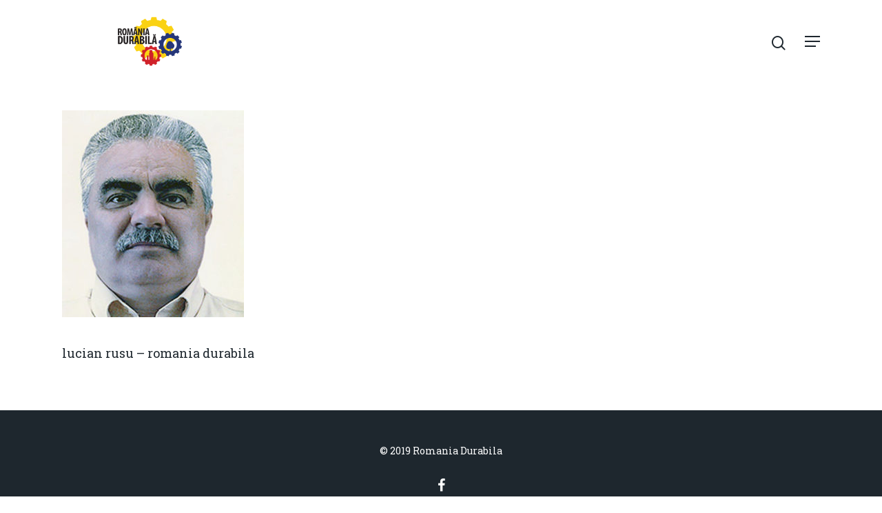

--- FILE ---
content_type: text/html; charset=UTF-8
request_url: https://www.romaniadurabila.ro/vorbitori/lucian-rusu-romania-durabila/
body_size: 9935
content:
<!DOCTYPE html>

<html lang="en-US"
	prefix="og: https://ogp.me/ns#"  class="no-js">
<head>
	
	<meta charset="UTF-8">
	
	<meta name="viewport" content="width=device-width, initial-scale=1, maximum-scale=1, user-scalable=0" /><script>!function(e,c){e[c]=e[c]+(e[c]&&" ")+"quform-js"}(document.documentElement,"className");</script><title>lucian rusu - romania durabila | Romania Durabila</title>
<meta name='robots' content='max-image-preview:large' />

<!-- All in One SEO Pack 3.2.10 by Michael Torbert of Semper Fi Web Design[337,405] -->

<meta name="keywords"  content="vorbitori,romania durabila" />

<script type="application/ld+json" class="aioseop-schema">{}</script>
<link rel="canonical" href="https://www.romaniadurabila.ro/vorbitori/lucian-rusu-romania-durabila/" />
<!-- All in One SEO Pack -->
<link rel='dns-prefetch' href='//fonts.googleapis.com' />
<link rel="alternate" type="application/rss+xml" title="Romania Durabila &raquo; Feed" href="https://www.romaniadurabila.ro/feed/" />
<link rel="alternate" type="application/rss+xml" title="Romania Durabila &raquo; Comments Feed" href="https://www.romaniadurabila.ro/comments/feed/" />
<link rel="alternate" type="application/rss+xml" title="Romania Durabila &raquo; lucian rusu &#8211; romania durabila Comments Feed" href="https://www.romaniadurabila.ro/vorbitori/lucian-rusu-romania-durabila/feed/" />
<script type="text/javascript">
window._wpemojiSettings = {"baseUrl":"https:\/\/s.w.org\/images\/core\/emoji\/14.0.0\/72x72\/","ext":".png","svgUrl":"https:\/\/s.w.org\/images\/core\/emoji\/14.0.0\/svg\/","svgExt":".svg","source":{"concatemoji":"https:\/\/www.romaniadurabila.ro\/wp-includes\/js\/wp-emoji-release.min.js?ver=6.1.9"}};
/*! This file is auto-generated */
!function(e,a,t){var n,r,o,i=a.createElement("canvas"),p=i.getContext&&i.getContext("2d");function s(e,t){var a=String.fromCharCode,e=(p.clearRect(0,0,i.width,i.height),p.fillText(a.apply(this,e),0,0),i.toDataURL());return p.clearRect(0,0,i.width,i.height),p.fillText(a.apply(this,t),0,0),e===i.toDataURL()}function c(e){var t=a.createElement("script");t.src=e,t.defer=t.type="text/javascript",a.getElementsByTagName("head")[0].appendChild(t)}for(o=Array("flag","emoji"),t.supports={everything:!0,everythingExceptFlag:!0},r=0;r<o.length;r++)t.supports[o[r]]=function(e){if(p&&p.fillText)switch(p.textBaseline="top",p.font="600 32px Arial",e){case"flag":return s([127987,65039,8205,9895,65039],[127987,65039,8203,9895,65039])?!1:!s([55356,56826,55356,56819],[55356,56826,8203,55356,56819])&&!s([55356,57332,56128,56423,56128,56418,56128,56421,56128,56430,56128,56423,56128,56447],[55356,57332,8203,56128,56423,8203,56128,56418,8203,56128,56421,8203,56128,56430,8203,56128,56423,8203,56128,56447]);case"emoji":return!s([129777,127995,8205,129778,127999],[129777,127995,8203,129778,127999])}return!1}(o[r]),t.supports.everything=t.supports.everything&&t.supports[o[r]],"flag"!==o[r]&&(t.supports.everythingExceptFlag=t.supports.everythingExceptFlag&&t.supports[o[r]]);t.supports.everythingExceptFlag=t.supports.everythingExceptFlag&&!t.supports.flag,t.DOMReady=!1,t.readyCallback=function(){t.DOMReady=!0},t.supports.everything||(n=function(){t.readyCallback()},a.addEventListener?(a.addEventListener("DOMContentLoaded",n,!1),e.addEventListener("load",n,!1)):(e.attachEvent("onload",n),a.attachEvent("onreadystatechange",function(){"complete"===a.readyState&&t.readyCallback()})),(e=t.source||{}).concatemoji?c(e.concatemoji):e.wpemoji&&e.twemoji&&(c(e.twemoji),c(e.wpemoji)))}(window,document,window._wpemojiSettings);
</script>
<style type="text/css">
img.wp-smiley,
img.emoji {
	display: inline !important;
	border: none !important;
	box-shadow: none !important;
	height: 1em !important;
	width: 1em !important;
	margin: 0 0.07em !important;
	vertical-align: -0.1em !important;
	background: none !important;
	padding: 0 !important;
}
</style>
	<link rel='stylesheet' id='wp-block-library-css' href='https://www.romaniadurabila.ro/wp-includes/css/dist/block-library/style.min.css?ver=6.1.9' type='text/css' media='all' />
<link rel='stylesheet' id='classic-theme-styles-css' href='https://www.romaniadurabila.ro/wp-includes/css/classic-themes.min.css?ver=1' type='text/css' media='all' />
<style id='global-styles-inline-css' type='text/css'>
body{--wp--preset--color--black: #000000;--wp--preset--color--cyan-bluish-gray: #abb8c3;--wp--preset--color--white: #ffffff;--wp--preset--color--pale-pink: #f78da7;--wp--preset--color--vivid-red: #cf2e2e;--wp--preset--color--luminous-vivid-orange: #ff6900;--wp--preset--color--luminous-vivid-amber: #fcb900;--wp--preset--color--light-green-cyan: #7bdcb5;--wp--preset--color--vivid-green-cyan: #00d084;--wp--preset--color--pale-cyan-blue: #8ed1fc;--wp--preset--color--vivid-cyan-blue: #0693e3;--wp--preset--color--vivid-purple: #9b51e0;--wp--preset--gradient--vivid-cyan-blue-to-vivid-purple: linear-gradient(135deg,rgba(6,147,227,1) 0%,rgb(155,81,224) 100%);--wp--preset--gradient--light-green-cyan-to-vivid-green-cyan: linear-gradient(135deg,rgb(122,220,180) 0%,rgb(0,208,130) 100%);--wp--preset--gradient--luminous-vivid-amber-to-luminous-vivid-orange: linear-gradient(135deg,rgba(252,185,0,1) 0%,rgba(255,105,0,1) 100%);--wp--preset--gradient--luminous-vivid-orange-to-vivid-red: linear-gradient(135deg,rgba(255,105,0,1) 0%,rgb(207,46,46) 100%);--wp--preset--gradient--very-light-gray-to-cyan-bluish-gray: linear-gradient(135deg,rgb(238,238,238) 0%,rgb(169,184,195) 100%);--wp--preset--gradient--cool-to-warm-spectrum: linear-gradient(135deg,rgb(74,234,220) 0%,rgb(151,120,209) 20%,rgb(207,42,186) 40%,rgb(238,44,130) 60%,rgb(251,105,98) 80%,rgb(254,248,76) 100%);--wp--preset--gradient--blush-light-purple: linear-gradient(135deg,rgb(255,206,236) 0%,rgb(152,150,240) 100%);--wp--preset--gradient--blush-bordeaux: linear-gradient(135deg,rgb(254,205,165) 0%,rgb(254,45,45) 50%,rgb(107,0,62) 100%);--wp--preset--gradient--luminous-dusk: linear-gradient(135deg,rgb(255,203,112) 0%,rgb(199,81,192) 50%,rgb(65,88,208) 100%);--wp--preset--gradient--pale-ocean: linear-gradient(135deg,rgb(255,245,203) 0%,rgb(182,227,212) 50%,rgb(51,167,181) 100%);--wp--preset--gradient--electric-grass: linear-gradient(135deg,rgb(202,248,128) 0%,rgb(113,206,126) 100%);--wp--preset--gradient--midnight: linear-gradient(135deg,rgb(2,3,129) 0%,rgb(40,116,252) 100%);--wp--preset--duotone--dark-grayscale: url('#wp-duotone-dark-grayscale');--wp--preset--duotone--grayscale: url('#wp-duotone-grayscale');--wp--preset--duotone--purple-yellow: url('#wp-duotone-purple-yellow');--wp--preset--duotone--blue-red: url('#wp-duotone-blue-red');--wp--preset--duotone--midnight: url('#wp-duotone-midnight');--wp--preset--duotone--magenta-yellow: url('#wp-duotone-magenta-yellow');--wp--preset--duotone--purple-green: url('#wp-duotone-purple-green');--wp--preset--duotone--blue-orange: url('#wp-duotone-blue-orange');--wp--preset--font-size--small: 13px;--wp--preset--font-size--medium: 20px;--wp--preset--font-size--large: 36px;--wp--preset--font-size--x-large: 42px;--wp--preset--spacing--20: 0.44rem;--wp--preset--spacing--30: 0.67rem;--wp--preset--spacing--40: 1rem;--wp--preset--spacing--50: 1.5rem;--wp--preset--spacing--60: 2.25rem;--wp--preset--spacing--70: 3.38rem;--wp--preset--spacing--80: 5.06rem;}:where(.is-layout-flex){gap: 0.5em;}body .is-layout-flow > .alignleft{float: left;margin-inline-start: 0;margin-inline-end: 2em;}body .is-layout-flow > .alignright{float: right;margin-inline-start: 2em;margin-inline-end: 0;}body .is-layout-flow > .aligncenter{margin-left: auto !important;margin-right: auto !important;}body .is-layout-constrained > .alignleft{float: left;margin-inline-start: 0;margin-inline-end: 2em;}body .is-layout-constrained > .alignright{float: right;margin-inline-start: 2em;margin-inline-end: 0;}body .is-layout-constrained > .aligncenter{margin-left: auto !important;margin-right: auto !important;}body .is-layout-constrained > :where(:not(.alignleft):not(.alignright):not(.alignfull)){max-width: var(--wp--style--global--content-size);margin-left: auto !important;margin-right: auto !important;}body .is-layout-constrained > .alignwide{max-width: var(--wp--style--global--wide-size);}body .is-layout-flex{display: flex;}body .is-layout-flex{flex-wrap: wrap;align-items: center;}body .is-layout-flex > *{margin: 0;}:where(.wp-block-columns.is-layout-flex){gap: 2em;}.has-black-color{color: var(--wp--preset--color--black) !important;}.has-cyan-bluish-gray-color{color: var(--wp--preset--color--cyan-bluish-gray) !important;}.has-white-color{color: var(--wp--preset--color--white) !important;}.has-pale-pink-color{color: var(--wp--preset--color--pale-pink) !important;}.has-vivid-red-color{color: var(--wp--preset--color--vivid-red) !important;}.has-luminous-vivid-orange-color{color: var(--wp--preset--color--luminous-vivid-orange) !important;}.has-luminous-vivid-amber-color{color: var(--wp--preset--color--luminous-vivid-amber) !important;}.has-light-green-cyan-color{color: var(--wp--preset--color--light-green-cyan) !important;}.has-vivid-green-cyan-color{color: var(--wp--preset--color--vivid-green-cyan) !important;}.has-pale-cyan-blue-color{color: var(--wp--preset--color--pale-cyan-blue) !important;}.has-vivid-cyan-blue-color{color: var(--wp--preset--color--vivid-cyan-blue) !important;}.has-vivid-purple-color{color: var(--wp--preset--color--vivid-purple) !important;}.has-black-background-color{background-color: var(--wp--preset--color--black) !important;}.has-cyan-bluish-gray-background-color{background-color: var(--wp--preset--color--cyan-bluish-gray) !important;}.has-white-background-color{background-color: var(--wp--preset--color--white) !important;}.has-pale-pink-background-color{background-color: var(--wp--preset--color--pale-pink) !important;}.has-vivid-red-background-color{background-color: var(--wp--preset--color--vivid-red) !important;}.has-luminous-vivid-orange-background-color{background-color: var(--wp--preset--color--luminous-vivid-orange) !important;}.has-luminous-vivid-amber-background-color{background-color: var(--wp--preset--color--luminous-vivid-amber) !important;}.has-light-green-cyan-background-color{background-color: var(--wp--preset--color--light-green-cyan) !important;}.has-vivid-green-cyan-background-color{background-color: var(--wp--preset--color--vivid-green-cyan) !important;}.has-pale-cyan-blue-background-color{background-color: var(--wp--preset--color--pale-cyan-blue) !important;}.has-vivid-cyan-blue-background-color{background-color: var(--wp--preset--color--vivid-cyan-blue) !important;}.has-vivid-purple-background-color{background-color: var(--wp--preset--color--vivid-purple) !important;}.has-black-border-color{border-color: var(--wp--preset--color--black) !important;}.has-cyan-bluish-gray-border-color{border-color: var(--wp--preset--color--cyan-bluish-gray) !important;}.has-white-border-color{border-color: var(--wp--preset--color--white) !important;}.has-pale-pink-border-color{border-color: var(--wp--preset--color--pale-pink) !important;}.has-vivid-red-border-color{border-color: var(--wp--preset--color--vivid-red) !important;}.has-luminous-vivid-orange-border-color{border-color: var(--wp--preset--color--luminous-vivid-orange) !important;}.has-luminous-vivid-amber-border-color{border-color: var(--wp--preset--color--luminous-vivid-amber) !important;}.has-light-green-cyan-border-color{border-color: var(--wp--preset--color--light-green-cyan) !important;}.has-vivid-green-cyan-border-color{border-color: var(--wp--preset--color--vivid-green-cyan) !important;}.has-pale-cyan-blue-border-color{border-color: var(--wp--preset--color--pale-cyan-blue) !important;}.has-vivid-cyan-blue-border-color{border-color: var(--wp--preset--color--vivid-cyan-blue) !important;}.has-vivid-purple-border-color{border-color: var(--wp--preset--color--vivid-purple) !important;}.has-vivid-cyan-blue-to-vivid-purple-gradient-background{background: var(--wp--preset--gradient--vivid-cyan-blue-to-vivid-purple) !important;}.has-light-green-cyan-to-vivid-green-cyan-gradient-background{background: var(--wp--preset--gradient--light-green-cyan-to-vivid-green-cyan) !important;}.has-luminous-vivid-amber-to-luminous-vivid-orange-gradient-background{background: var(--wp--preset--gradient--luminous-vivid-amber-to-luminous-vivid-orange) !important;}.has-luminous-vivid-orange-to-vivid-red-gradient-background{background: var(--wp--preset--gradient--luminous-vivid-orange-to-vivid-red) !important;}.has-very-light-gray-to-cyan-bluish-gray-gradient-background{background: var(--wp--preset--gradient--very-light-gray-to-cyan-bluish-gray) !important;}.has-cool-to-warm-spectrum-gradient-background{background: var(--wp--preset--gradient--cool-to-warm-spectrum) !important;}.has-blush-light-purple-gradient-background{background: var(--wp--preset--gradient--blush-light-purple) !important;}.has-blush-bordeaux-gradient-background{background: var(--wp--preset--gradient--blush-bordeaux) !important;}.has-luminous-dusk-gradient-background{background: var(--wp--preset--gradient--luminous-dusk) !important;}.has-pale-ocean-gradient-background{background: var(--wp--preset--gradient--pale-ocean) !important;}.has-electric-grass-gradient-background{background: var(--wp--preset--gradient--electric-grass) !important;}.has-midnight-gradient-background{background: var(--wp--preset--gradient--midnight) !important;}.has-small-font-size{font-size: var(--wp--preset--font-size--small) !important;}.has-medium-font-size{font-size: var(--wp--preset--font-size--medium) !important;}.has-large-font-size{font-size: var(--wp--preset--font-size--large) !important;}.has-x-large-font-size{font-size: var(--wp--preset--font-size--x-large) !important;}
.wp-block-navigation a:where(:not(.wp-element-button)){color: inherit;}
:where(.wp-block-columns.is-layout-flex){gap: 2em;}
.wp-block-pullquote{font-size: 1.5em;line-height: 1.6;}
</style>
<link rel='stylesheet' id='salient-social-css' href='https://www.romaniadurabila.ro/wp-content/plugins/salient-social/css/style.css?ver=1.1' type='text/css' media='all' />
<style id='salient-social-inline-css' type='text/css'>

  .sharing-default-minimal .nectar-love.loved,
  body .nectar-social[data-color-override="override"].fixed > a:before, 
  body .nectar-social[data-color-override="override"].fixed .nectar-social-inner a,
  .sharing-default-minimal .nectar-social[data-color-override="override"] .nectar-social-inner a:hover {
    background-color: #ca000b;
  }
  .nectar-social.hover .nectar-love.loved,
  .nectar-social.hover > .nectar-love-button a:hover,
  .nectar-social[data-color-override="override"].hover > div a:hover,
  #single-below-header .nectar-social[data-color-override="override"].hover > div a:hover,
  .nectar-social[data-color-override="override"].hover .share-btn:hover,
  .sharing-default-minimal .nectar-social[data-color-override="override"] .nectar-social-inner a {
    border-color: #ca000b;
  }
  #single-below-header .nectar-social.hover .nectar-love.loved i,
  #single-below-header .nectar-social.hover[data-color-override="override"] a:hover,
  #single-below-header .nectar-social.hover[data-color-override="override"] a:hover i,
  #single-below-header .nectar-social.hover .nectar-love-button a:hover i,
  .nectar-love:hover i,
  .hover .nectar-love:hover .total_loves,
  .nectar-love.loved i,
  .nectar-social.hover .nectar-love.loved .total_loves,
  .nectar-social.hover .share-btn:hover, 
  .nectar-social[data-color-override="override"].hover .nectar-social-inner a:hover,
  .nectar-social[data-color-override="override"].hover > div:hover span,
  .sharing-default-minimal .nectar-social[data-color-override="override"] .nectar-social-inner a:not(:hover) i,
  .sharing-default-minimal .nectar-social[data-color-override="override"] .nectar-social-inner a:not(:hover) {
    color: #ca000b;
  }
</style>
<link rel='stylesheet' id='quform-css' href='https://www.romaniadurabila.ro/wp-content/plugins/quform/cache/quform.css?ver=1581349760' type='text/css' media='all' />
<link rel='stylesheet' id='font-awesome-css' href='https://www.romaniadurabila.ro/wp-content/themes/salient/css/font-awesome.min.css?ver=4.6.4' type='text/css' media='all' />
<link rel='stylesheet' id='salient-grid-system-css' href='https://www.romaniadurabila.ro/wp-content/themes/salient/css/grid-system.css?ver=11.0' type='text/css' media='all' />
<link rel='stylesheet' id='main-styles-css' href='https://www.romaniadurabila.ro/wp-content/themes/salient/css/style.css?ver=11.0' type='text/css' media='all' />
<style id='main-styles-inline-css' type='text/css'>

		@font-face{
		     font-family:'Open Sans';
		     src:url('https://www.romaniadurabila.ro/wp-content/themes/salient/css/fonts/OpenSans-Light.woff') format('woff');
		     font-weight:300;
		     font-style:normal
		}
		 @font-face{
		     font-family:'Open Sans';
		     src:url('https://www.romaniadurabila.ro/wp-content/themes/salient/css/fonts/OpenSans-Regular.woff') format('woff');
		     font-weight:400;
		     font-style:normal
		}
		 @font-face{
		     font-family:'Open Sans';
		     src:url('https://www.romaniadurabila.ro/wp-content/themes/salient/css/fonts/OpenSans-SemiBold.woff') format('woff');
		     font-weight:600;
		     font-style:normal
		}
		 @font-face{
		     font-family:'Open Sans';
		     src:url('https://www.romaniadurabila.ro/wp-content/themes/salient/css/fonts/OpenSans-Bold.woff') format('woff');
		     font-weight:700;
		     font-style:normal
		}
</style>
<link rel='stylesheet' id='fancyBox-css' href='https://www.romaniadurabila.ro/wp-content/themes/salient/css/plugins/jquery.fancybox.css?ver=3.3.1' type='text/css' media='all' />
<link rel='stylesheet' id='responsive-css' href='https://www.romaniadurabila.ro/wp-content/themes/salient/css/responsive.css?ver=11.0' type='text/css' media='all' />
<link rel='stylesheet' id='skin-material-css' href='https://www.romaniadurabila.ro/wp-content/themes/salient/css/skin-material.css?ver=11.0' type='text/css' media='all' />
<link rel='stylesheet' id='nectar-widget-posts-css' href='https://www.romaniadurabila.ro/wp-content/themes/salient/css/elements/widget-nectar-posts.css?ver=11.0' type='text/css' media='all' />
<!--[if lt IE 9]>
<link rel='stylesheet' id='vc_lte_ie9-css' href='https://www.romaniadurabila.ro/wp-content/plugins/js_composer_salient/assets/css/vc_lte_ie9.min.css?ver=6.0.5' type='text/css' media='screen' />
<![endif]-->
<link rel='stylesheet' id='dynamic-css-css' href='https://www.romaniadurabila.ro/wp-content/themes/salient/css/salient-dynamic-styles.css?ver=261' type='text/css' media='all' />
<style id='dynamic-css-inline-css' type='text/css'>
#header-space{background-color:#ffffff}@media only screen and (min-width:1000px){body #ajax-content-wrap.no-scroll{min-height:calc(100vh - 120px);height:calc(100vh - 120px)!important;}}@media only screen and (min-width:1000px){#page-header-wrap.fullscreen-header,#page-header-wrap.fullscreen-header #page-header-bg,html:not(.nectar-box-roll-loaded) .nectar-box-roll > #page-header-bg.fullscreen-header,.nectar_fullscreen_zoom_recent_projects,#nectar_fullscreen_rows:not(.afterLoaded) > div{height:calc(100vh - 119px);}.wpb_row.vc_row-o-full-height.top-level,.wpb_row.vc_row-o-full-height.top-level > .col.span_12{min-height:calc(100vh - 119px);}html:not(.nectar-box-roll-loaded) .nectar-box-roll > #page-header-bg.fullscreen-header{top:120px;}.nectar-slider-wrap[data-fullscreen="true"]:not(.loaded),.nectar-slider-wrap[data-fullscreen="true"]:not(.loaded) .swiper-container{height:calc(100vh - 118px)!important;}.admin-bar .nectar-slider-wrap[data-fullscreen="true"]:not(.loaded),.admin-bar .nectar-slider-wrap[data-fullscreen="true"]:not(.loaded) .swiper-container{height:calc(100vh - 118px - 32px)!important;}}
</style>
<link rel='stylesheet' id='redux-google-fonts-salient_redux-css' href='https://fonts.googleapis.com/css?family=Roboto%3A500%2C400%7CCabin%3A700%2C400%2C600%2C500%2C400italic%7CRoboto+Slab%3A400&#038;subset=latin&#038;ver=1728898000' type='text/css' media='all' />
<script type='text/javascript' src='https://www.romaniadurabila.ro/wp-includes/js/jquery/jquery.min.js?ver=3.6.1' id='jquery-core-js'></script>
<script type='text/javascript' src='https://www.romaniadurabila.ro/wp-includes/js/jquery/jquery-migrate.min.js?ver=3.3.2' id='jquery-migrate-js'></script>
<link rel="https://api.w.org/" href="https://www.romaniadurabila.ro/wp-json/" /><link rel="alternate" type="application/json" href="https://www.romaniadurabila.ro/wp-json/wp/v2/media/6443" /><link rel="EditURI" type="application/rsd+xml" title="RSD" href="https://www.romaniadurabila.ro/xmlrpc.php?rsd" />
<link rel="wlwmanifest" type="application/wlwmanifest+xml" href="https://www.romaniadurabila.ro/wp-includes/wlwmanifest.xml" />
<meta name="generator" content="WordPress 6.1.9" />
<link rel='shortlink' href='https://www.romaniadurabila.ro/?p=6443' />
<link rel="alternate" type="application/json+oembed" href="https://www.romaniadurabila.ro/wp-json/oembed/1.0/embed?url=https%3A%2F%2Fwww.romaniadurabila.ro%2Fvorbitori%2Flucian-rusu-romania-durabila%2F" />
<link rel="alternate" type="text/xml+oembed" href="https://www.romaniadurabila.ro/wp-json/oembed/1.0/embed?url=https%3A%2F%2Fwww.romaniadurabila.ro%2Fvorbitori%2Flucian-rusu-romania-durabila%2F&#038;format=xml" />
<script type="text/javascript"> var root = document.getElementsByTagName( "html" )[0]; root.setAttribute( "class", "js" ); </script><!-- Global site tag (gtag.js) - Google Analytics -->
<script async src="https://www.googletagmanager.com/gtag/js?id=UA-150079933-1"></script>
<script>
  window.dataLayer = window.dataLayer || [];
  function gtag(){dataLayer.push(arguments);}
  gtag('js', new Date());

  gtag('config', 'UA-150079933-1');
</script>

<script id="Cookiebot" src="https://consent.cookiebot.com/uc.js" data-cbid="d24d514f-2dc9-48e7-b905-11de33edda1d" type="text/javascript" async></script>
<style type="text/css">.recentcomments a{display:inline !important;padding:0 !important;margin:0 !important;}</style><meta name="generator" content="Powered by WPBakery Page Builder - drag and drop page builder for WordPress."/>
<link rel="icon" href="https://www.romaniadurabila.ro/wp-content/uploads/2019/10/favicon-romania-durabila-100x100.png" sizes="32x32" />
<link rel="icon" href="https://www.romaniadurabila.ro/wp-content/uploads/2019/10/favicon-romania-durabila.png" sizes="192x192" />
<link rel="apple-touch-icon" href="https://www.romaniadurabila.ro/wp-content/uploads/2019/10/favicon-romania-durabila.png" />
<meta name="msapplication-TileImage" content="https://www.romaniadurabila.ro/wp-content/uploads/2019/10/favicon-romania-durabila.png" />
		<style type="text/css" id="wp-custom-css">
			/* spatiu intre butoanele din meniu pt mac air si tableta */

.sf-menu, .sf-menu * {
    list-style: none outside none;
    margin: -2px;
}

/* scos avatar user articol */
#page-header-bg.fullscreen-header .author-section .meta-author {
    display: none;
}

/* scos data postare articol */
#page-header-bg.fullscreen-header .author-section .meta-date i {
    display: none;
}

.facebook-responsive {
    overflow:hidden;
    padding-bottom:56.25%;
    position:relative;
    height:0;
}
.facebook-responsive iframe {
    left:0;
    top:0;
    height:100%;
    width:100%;
    position:absolute;
}

		</style>
		<noscript><style> .wpb_animate_when_almost_visible { opacity: 1; }</style></noscript>	
</head>


<body class="attachment attachment-template-default attachmentid-6443 attachment-jpeg material wpb-js-composer js-comp-ver-6.0.5 vc_responsive" data-footer-reveal="false" data-footer-reveal-shadow="none" data-header-format="menu-left-aligned" data-body-border="off" data-boxed-style="" data-header-breakpoint="1300" data-dropdown-style="minimal" data-cae="easeOutExpo" data-cad="1350" data-megamenu-width="contained" data-aie="fade-in" data-ls="fancybox" data-apte="standard" data-hhun="0" data-fancy-form-rcs="default" data-form-style="default" data-form-submit="regular" data-is="minimal" data-button-style="rounded_shadow" data-user-account-button="false" data-flex-cols="true" data-col-gap="40px" data-header-inherit-rc="false" data-header-search="true" data-animated-anchors="true" data-ajax-transitions="false" data-full-width-header="false" data-slide-out-widget-area="true" data-slide-out-widget-area-style="slide-out-from-right" data-user-set-ocm="off" data-loading-animation="none" data-bg-header="false" data-responsive="1" data-ext-responsive="true" data-header-resize="1" data-header-color="custom" data-cart="false" data-remove-m-parallax="" data-remove-m-video-bgs="1" data-force-header-trans-color="light" data-smooth-scrolling="0" data-permanent-transparent="false" >
	
	<script type="text/javascript"> if(navigator.userAgent.match(/(Android|iPod|iPhone|iPad|BlackBerry|IEMobile|Opera Mini)/)) { document.body.className += " using-mobile-browser "; } </script><div class="ocm-effect-wrap"><div class="ocm-effect-wrap-inner">	
	<div id="header-space"  data-header-mobile-fixed='1'></div> 
	
		
	<div id="header-outer" data-has-menu="true" data-has-buttons="yes" data-using-pr-menu="false" data-mobile-fixed="1" data-ptnm="false" data-lhe="animated_underline" data-user-set-bg="#ffffff" data-format="menu-left-aligned" data-permanent-transparent="false" data-megamenu-rt="0" data-remove-fixed="0" data-header-resize="1" data-cart="false" data-transparency-option="" data-box-shadow="none" data-shrink-num="6" data-using-secondary="0" data-using-logo="1" data-logo-height="80" data-m-logo-height="40" data-padding="20" data-full-width="false" data-condense="false" >
		
		
<div id="search-outer" class="nectar">
	<div id="search">
		<div class="container">
			 <div id="search-box">
				 <div class="inner-wrap">
					 <div class="col span_12">
						  <form role="search" action="https://www.romaniadurabila.ro/" method="GET">
														 <input type="text" name="s" id="s" value="" placeholder="Search" /> 
							 								
						<span>Hit enter to search or ESC to close</span>						</form>
					</div><!--/span_12-->
				</div><!--/inner-wrap-->
			 </div><!--/search-box-->
			 <div id="close"><a href="#">
				<span class="close-wrap"> <span class="close-line close-line1"></span> <span class="close-line close-line2"></span> </span>				 </a></div>
		 </div><!--/container-->
	</div><!--/search-->
</div><!--/search-outer-->

<header id="top">
	<div class="container">
		<div class="row">
			<div class="col span_3">
				<a id="logo" href="https://www.romaniadurabila.ro" data-supplied-ml-starting-dark="false" data-supplied-ml-starting="true" data-supplied-ml="true" >
					<img class="stnd default-logo dark-version" alt="Romania Durabila" src="https://www.romaniadurabila.ro/wp-content/uploads/2020/04/logo-nou-romania-durabila-black.png" srcset="https://www.romaniadurabila.ro/wp-content/uploads/2020/04/logo-nou-romania-durabila-black.png 1x, https://www.romaniadurabila.ro/wp-content/uploads/2020/04/logo-nou-romania-durabila-black.png 2x" /><img class="mobile-only-logo" alt="Romania Durabila" src="https://www.romaniadurabila.ro/wp-content/uploads/2020/04/logo-nou-romania-durabila-black.png" /> 
				</a>
				
							</div><!--/span_3-->
			
			<div class="col span_9 col_last">
									<a class="mobile-search" href="#searchbox"><span class="nectar-icon icon-salient-search" aria-hidden="true"></span></a>
										<div class="slide-out-widget-area-toggle mobile-icon slide-out-from-right" data-icon-animation="simple-transform">
						<div> <a href="#sidewidgetarea" aria-label="Navigation Menu" aria-expanded="false" class="closed">
							<span aria-hidden="true"> <i class="lines-button x2"> <i class="lines"></i> </i> </span>
						</a></div> 
					</div>
								
									
					<nav>
						
						<ul class="sf-menu">	
							<li id="menu-item-5910" class="menu-item menu-item-type-post_type menu-item-object-page menu-item-home menu-item-5910"><a href="https://www.romaniadurabila.ro/">Home</a></li>
<li id="menu-item-9260" class="menu-item menu-item-type-post_type menu-item-object-page menu-item-9260"><a href="https://www.romaniadurabila.ro/noutati/">Noutăți</a></li>
<li id="menu-item-6076" class="menu-item menu-item-type-post_type menu-item-object-page menu-item-6076"><a href="https://www.romaniadurabila.ro/despre/">Despre</a></li>
<li id="menu-item-9262" class="menu-item menu-item-type-post_type menu-item-object-page menu-item-9262"><a href="https://www.romaniadurabila.ro/evenimente/">Evenimente</a></li>
<li id="menu-item-7450" class="menu-item menu-item-type-custom menu-item-object-custom menu-item-has-children menu-item-7450"><a href="#">Foto</a>
<ul class="sub-menu">
	<li id="menu-item-7508" class="menu-item menu-item-type-post_type menu-item-object-page menu-item-7508"><a href="https://www.romaniadurabila.ro/foto-romania-orizont-2040-rolul-resurselor-naturale/">Modelul economic românesc: România – orizont 2040; rolul resurselor naturale</a></li>
	<li id="menu-item-7612" class="menu-item menu-item-type-post_type menu-item-object-page menu-item-7612"><a href="https://www.romaniadurabila.ro/foto-romania-piata-gazelor-naturale/">Piaţa gazelor naturale: predictibilitate, liberalizare, concurenţă.</a></li>
	<li id="menu-item-6832" class="menu-item menu-item-type-post_type menu-item-object-page menu-item-6832"><a href="https://www.romaniadurabila.ro/solutii-de-consultanta-pentru-imm-iunie-2016/">Soluții de consultanță pentru IMM</a></li>
	<li id="menu-item-6839" class="menu-item menu-item-type-post_type menu-item-object-page menu-item-6839"><a href="https://www.romaniadurabila.ro/rolul-bancilor-in-finantarea-imm/">Rolul băncilor în finanțarea IMM</a></li>
	<li id="menu-item-6843" class="menu-item menu-item-type-post_type menu-item-object-page menu-item-6843"><a href="https://www.romaniadurabila.ro/redresare-vs-lichidare/">Redresare vs. Lichidare</a></li>
	<li id="menu-item-6848" class="menu-item menu-item-type-custom menu-item-object-custom menu-item-has-children menu-item-6848"><a href="#">Fiscalitate pentru o Românie Durabilă<span class="sf-sub-indicator"><i class="fa fa-angle-right icon-in-menu"></i></span></a>
	<ul class="sub-menu">
		<li id="menu-item-6847" class="menu-item menu-item-type-post_type menu-item-object-page menu-item-6847"><a href="https://www.romaniadurabila.ro/fiscalitate-pentru-o-romanie-durabila-martie-2016/">Martie 2016</a></li>
		<li id="menu-item-6852" class="menu-item menu-item-type-post_type menu-item-object-page menu-item-6852"><a href="https://www.romaniadurabila.ro/fiscalitate-pentru-o-romanie-durabila-decembrie-2015/">Decembrie 2015</a></li>
		<li id="menu-item-6868" class="menu-item menu-item-type-post_type menu-item-object-page menu-item-6868"><a href="https://www.romaniadurabila.ro/fiscalitate-pentru-o-romanie-durabila-mai-2015/">Mai 2015</a></li>
		<li id="menu-item-6872" class="menu-item menu-item-type-post_type menu-item-object-page menu-item-6872"><a href="https://www.romaniadurabila.ro/fiscalitate-pentru-o-romanie-durabila-martie-2015/">Martie 2015</a></li>
	</ul>
</li>
	<li id="menu-item-6856" class="menu-item menu-item-type-post_type menu-item-object-page menu-item-6856"><a href="https://www.romaniadurabila.ro/agribusiness/">Agribusiness</a></li>
	<li id="menu-item-6860" class="menu-item menu-item-type-post_type menu-item-object-page menu-item-6860"><a href="https://www.romaniadurabila.ro/energia/">Energia</a></li>
	<li id="menu-item-6864" class="menu-item menu-item-type-post_type menu-item-object-page menu-item-6864"><a href="https://www.romaniadurabila.ro/constructii-si-infrastructura-pentru-o-romanie-durabila/">Construcții și Infrastructură pentru o Românie Durabilă</a></li>
</ul>
</li>
<li id="menu-item-9254" class="menu-item menu-item-type-post_type menu-item-object-page menu-item-has-children menu-item-9254"><a href="https://www.romaniadurabila.ro/video/">Video</a>
<ul class="sub-menu">
	<li id="menu-item-9549" class="menu-item menu-item-type-post_type menu-item-object-post menu-item-9549"><a href="https://www.romaniadurabila.ro/marea-neagra-in-noua-economie-4/">Marea Neagră în Noua economie</a></li>
	<li id="menu-item-9548" class="menu-item menu-item-type-post_type menu-item-object-post menu-item-9548"><a href="https://www.romaniadurabila.ro/politici-europene-in-noua-economie/">Politici Europene în Noua Economie</a></li>
	<li id="menu-item-7453" class="menu-item menu-item-type-custom menu-item-object-custom menu-item-7453"><a href="https://www.romaniadurabila.ro/forum-marea-neagra-importanta-geostrategica-economica/">Video Forum Marea Neagra</a></li>
	<li id="menu-item-7563" class="menu-item menu-item-type-post_type menu-item-object-post menu-item-7563"><a href="https://www.romaniadurabila.ro/piata-gazelor-naturale-predictibilitate-liberalizare-concurenta/">Piața gazelor naturale: predictibilitate, liberalizare, concurență.</a></li>
</ul>
</li>
<li id="menu-item-7460" class="menu-item menu-item-type-post_type menu-item-object-page menu-item-7460"><a href="https://www.romaniadurabila.ro/em360-talk/">EM360 Talk</a></li>
<li id="menu-item-6121" class="menu-item menu-item-type-post_type menu-item-object-page menu-item-6121"><a href="https://www.romaniadurabila.ro/contact/">Contact</a></li>
<li id="menu-item-6031" class="menu-item menu-item-type-custom menu-item-object-custom button_solid_color menu-item-6031"><a target="_blank" rel="noopener" href="https://www.bursejti.ro/">Burse pentru jurnaliști</a></li>
						</ul>
						

												
					</nav>
					
										
				</div><!--/span_9-->
				
									<div class="right-aligned-menu-items">
						<nav>
							<ul class="buttons sf-menu" data-user-set-ocm="off">
								
								<li id="search-btn"><div><a href="#searchbox"><span class="icon-salient-search" aria-hidden="true"></span></a></div> </li>								
							</ul>
							
													</nav>
					</div><!--/right-aligned-menu-items-->
					
									
			</div><!--/row-->
					</div><!--/container-->
	</header>
		
	</div>
	
		
	<div id="ajax-content-wrap">
		
		
<div class="container-wrap">
	<div class="container main-content">
		<div class="row">
			
			<p class="attachment"><a href='https://www.romaniadurabila.ro/wp-content/uploads/2019/10/lucian-rusu-romania-durabila.jpg'><img width="264" height="300" src="https://www.romaniadurabila.ro/wp-content/uploads/2019/10/lucian-rusu-romania-durabila-264x300.jpg" class="attachment-medium size-medium" alt="lucian rusu - romania durabila" decoding="async" loading="lazy" srcset="https://www.romaniadurabila.ro/wp-content/uploads/2019/10/lucian-rusu-romania-durabila-264x300.jpg 264w, https://www.romaniadurabila.ro/wp-content/uploads/2019/10/lucian-rusu-romania-durabila.jpg 475w" sizes="(max-width: 264px) 100vw, 264px" /></a></p>
<p>lucian rusu &#8211; romania durabila</p>
			
		</div><!--/row-->
	</div><!--/container-->
</div><!--/container-wrap-->


<div id="footer-outer" data-midnight="light" data-cols="5" data-custom-color="true" data-disable-copyright="false" data-matching-section-color="true" data-copyright-line="false" data-using-bg-img="false" data-bg-img-overlay="0.8" data-full-width="1" data-using-widget-area="false" data-link-hover="underline">
	
	
  <div class="row" id="copyright" data-layout="centered">
	
	<div class="container">
	   
				<div class="col span_5">
		   
				
				<div class="widget">			
				</div>		   
					   
						<p>
				© 2019 Romania Durabila			 </p>	
					   
		</div><!--/span_5-->
			   
	  <div class="col span_7 col_last">
		<ul class="social">
					  			 <li><a target="_blank" href="https://www.facebook.com/admediaconsult.ro/"><i class="fa fa-facebook"></i> </a></li> 		  		  		  		  		  		  		  		  		  		  		  		  		  		  		  		  		  		  		  		  		  		  		  		  		  		                            		</ul>
	  </div><!--/span_7-->

	  	
	</div><!--/container-->
	
  </div><!--/row-->
  
		
</div><!--/footer-outer-->

	
	<div id="slide-out-widget-area-bg" class="slide-out-from-right dark">
				</div>
		
		<div id="slide-out-widget-area" class="slide-out-from-right" data-dropdown-func="separate-dropdown-parent-link" data-back-txt="Back">
			
			<div class="inner-wrap">			
			<div class="inner" data-prepend-menu-mobile="false">
				
				<a class="slide_out_area_close" href="#">
					<span class="close-wrap"> <span class="close-line close-line1"></span> <span class="close-line close-line2"></span> </span>				</a>
				
				
									<div class="off-canvas-menu-container mobile-only">
						
												
						<ul class="menu">
							<li class="menu-item menu-item-type-post_type menu-item-object-page menu-item-home menu-item-5910"><a href="https://www.romaniadurabila.ro/">Home</a></li>
<li class="menu-item menu-item-type-post_type menu-item-object-page menu-item-9260"><a href="https://www.romaniadurabila.ro/noutati/">Noutăți</a></li>
<li class="menu-item menu-item-type-post_type menu-item-object-page menu-item-6076"><a href="https://www.romaniadurabila.ro/despre/">Despre</a></li>
<li class="menu-item menu-item-type-post_type menu-item-object-page menu-item-9262"><a href="https://www.romaniadurabila.ro/evenimente/">Evenimente</a></li>
<li class="menu-item menu-item-type-custom menu-item-object-custom menu-item-has-children menu-item-7450"><a href="#">Foto</a>
<ul class="sub-menu">
	<li class="menu-item menu-item-type-post_type menu-item-object-page menu-item-7508"><a href="https://www.romaniadurabila.ro/foto-romania-orizont-2040-rolul-resurselor-naturale/">Modelul economic românesc: România – orizont 2040; rolul resurselor naturale</a></li>
	<li class="menu-item menu-item-type-post_type menu-item-object-page menu-item-7612"><a href="https://www.romaniadurabila.ro/foto-romania-piata-gazelor-naturale/">Piaţa gazelor naturale: predictibilitate, liberalizare, concurenţă.</a></li>
	<li class="menu-item menu-item-type-post_type menu-item-object-page menu-item-6832"><a href="https://www.romaniadurabila.ro/solutii-de-consultanta-pentru-imm-iunie-2016/">Soluții de consultanță pentru IMM</a></li>
	<li class="menu-item menu-item-type-post_type menu-item-object-page menu-item-6839"><a href="https://www.romaniadurabila.ro/rolul-bancilor-in-finantarea-imm/">Rolul băncilor în finanțarea IMM</a></li>
	<li class="menu-item menu-item-type-post_type menu-item-object-page menu-item-6843"><a href="https://www.romaniadurabila.ro/redresare-vs-lichidare/">Redresare vs. Lichidare</a></li>
	<li class="menu-item menu-item-type-custom menu-item-object-custom menu-item-has-children menu-item-6848"><a href="#">Fiscalitate pentru o Românie Durabilă</a>
	<ul class="sub-menu">
		<li class="menu-item menu-item-type-post_type menu-item-object-page menu-item-6847"><a href="https://www.romaniadurabila.ro/fiscalitate-pentru-o-romanie-durabila-martie-2016/">Martie 2016</a></li>
		<li class="menu-item menu-item-type-post_type menu-item-object-page menu-item-6852"><a href="https://www.romaniadurabila.ro/fiscalitate-pentru-o-romanie-durabila-decembrie-2015/">Decembrie 2015</a></li>
		<li class="menu-item menu-item-type-post_type menu-item-object-page menu-item-6868"><a href="https://www.romaniadurabila.ro/fiscalitate-pentru-o-romanie-durabila-mai-2015/">Mai 2015</a></li>
		<li class="menu-item menu-item-type-post_type menu-item-object-page menu-item-6872"><a href="https://www.romaniadurabila.ro/fiscalitate-pentru-o-romanie-durabila-martie-2015/">Martie 2015</a></li>
	</ul>
</li>
	<li class="menu-item menu-item-type-post_type menu-item-object-page menu-item-6856"><a href="https://www.romaniadurabila.ro/agribusiness/">Agribusiness</a></li>
	<li class="menu-item menu-item-type-post_type menu-item-object-page menu-item-6860"><a href="https://www.romaniadurabila.ro/energia/">Energia</a></li>
	<li class="menu-item menu-item-type-post_type menu-item-object-page menu-item-6864"><a href="https://www.romaniadurabila.ro/constructii-si-infrastructura-pentru-o-romanie-durabila/">Construcții și Infrastructură pentru o Românie Durabilă</a></li>
</ul>
</li>
<li class="menu-item menu-item-type-post_type menu-item-object-page menu-item-has-children menu-item-9254"><a href="https://www.romaniadurabila.ro/video/">Video</a>
<ul class="sub-menu">
	<li class="menu-item menu-item-type-post_type menu-item-object-post menu-item-9549"><a href="https://www.romaniadurabila.ro/marea-neagra-in-noua-economie-4/">Marea Neagră în Noua economie</a></li>
	<li class="menu-item menu-item-type-post_type menu-item-object-post menu-item-9548"><a href="https://www.romaniadurabila.ro/politici-europene-in-noua-economie/">Politici Europene în Noua Economie</a></li>
	<li class="menu-item menu-item-type-custom menu-item-object-custom menu-item-7453"><a href="https://www.romaniadurabila.ro/forum-marea-neagra-importanta-geostrategica-economica/">Video Forum Marea Neagra</a></li>
	<li class="menu-item menu-item-type-post_type menu-item-object-post menu-item-7563"><a href="https://www.romaniadurabila.ro/piata-gazelor-naturale-predictibilitate-liberalizare-concurenta/">Piața gazelor naturale: predictibilitate, liberalizare, concurență.</a></li>
</ul>
</li>
<li class="menu-item menu-item-type-post_type menu-item-object-page menu-item-7460"><a href="https://www.romaniadurabila.ro/em360-talk/">EM360 Talk</a></li>
<li class="menu-item menu-item-type-post_type menu-item-object-page menu-item-6121"><a href="https://www.romaniadurabila.ro/contact/">Contact</a></li>
<li class="menu-item menu-item-type-custom menu-item-object-custom menu-item-6031"><a target="_blank" rel="noopener" href="https://www.bursejti.ro/">Burse pentru jurnaliști</a></li>
							
						</ul>
						
						<ul class="menu secondary-header-items">
													</ul>
					</div>
					<div id="text-2" class="widget widget_text">			<div class="textwidget"><h4>Contact</h4>
<div class="textwidget">
<p>Daniel Apostol</p>
<p>Email: <a href="mailto:daniel.apostol@me.com">daniel.apostol@me.com</a></p>
</div>
</div>
		</div>					
				</div>
				
				<div class="bottom-meta-wrap"></div><!--/bottom-meta-wrap--></div> <!--/inner-wrap-->					
				</div>
			
</div> <!--/ajax-content-wrap-->

</div></div><!--/ocm-effect-wrap--><script type='text/javascript' id='salient-social-js-extra'>
/* <![CDATA[ */
var nectarLove = {"ajaxurl":"https:\/\/www.romaniadurabila.ro\/wp-admin\/admin-ajax.php","postID":"6443","rooturl":"https:\/\/www.romaniadurabila.ro","loveNonce":"b12e8183c7"};
/* ]]> */
</script>
<script type='text/javascript' src='https://www.romaniadurabila.ro/wp-content/plugins/salient-social/js/salient-social.js?ver=1.1' id='salient-social-js'></script>
<script type='text/javascript' id='quform-js-extra'>
/* <![CDATA[ */
var quformL10n = [];
quformL10n = {"pluginUrl":"https:\/\/www.romaniadurabila.ro\/wp-content\/plugins\/quform","ajaxUrl":"https:\/\/www.romaniadurabila.ro\/wp-admin\/admin-ajax.php","ajaxError":"Ajax error","errorMessageTitle":"There was a problem","removeFile":"Remove","supportPageCaching":true};
/* ]]> */
</script>
<script type='text/javascript' src='https://www.romaniadurabila.ro/wp-content/plugins/quform/cache/quform.js?ver=1581349760' id='quform-js'></script>
<script type='text/javascript' src='https://www.romaniadurabila.ro/wp-content/themes/salient/js/third-party/jquery.easing.js?ver=1.3' id='jquery-easing-js'></script>
<script type='text/javascript' src='https://www.romaniadurabila.ro/wp-content/themes/salient/js/third-party/jquery.mousewheel.js?ver=3.1.13' id='jquery-mousewheel-js'></script>
<script type='text/javascript' src='https://www.romaniadurabila.ro/wp-content/themes/salient/js/priority.js?ver=11.0' id='nectar_priority-js'></script>
<script type='text/javascript' src='https://www.romaniadurabila.ro/wp-content/themes/salient/js/third-party/transit.js?ver=0.9.9' id='nectar-transit-js'></script>
<script type='text/javascript' src='https://www.romaniadurabila.ro/wp-content/themes/salient/js/third-party/waypoints.js?ver=4.0.1' id='nectar-waypoints-js'></script>
<script type='text/javascript' src='https://www.romaniadurabila.ro/wp-content/themes/salient/js/third-party/modernizr.js?ver=2.6.2' id='modernizer-js'></script>
<script type='text/javascript' src='https://www.romaniadurabila.ro/wp-content/plugins/salient-portfolio/js/third-party/imagesLoaded.min.js?ver=4.1.4' id='imagesLoaded-js'></script>
<script type='text/javascript' src='https://www.romaniadurabila.ro/wp-content/themes/salient/js/third-party/hoverintent.js?ver=1.9' id='hoverintent-js'></script>
<script type='text/javascript' src='https://www.romaniadurabila.ro/wp-content/themes/salient/js/third-party/jquery.fancybox.min.js?ver=3.3.1' id='fancyBox-js'></script>
<script type='text/javascript' src='https://www.romaniadurabila.ro/wp-content/themes/salient/js/third-party/superfish.js?ver=1.4.8' id='superfish-js'></script>
<script type='text/javascript' id='nectar-frontend-js-extra'>
/* <![CDATA[ */
var nectarLove = {"ajaxurl":"https:\/\/www.romaniadurabila.ro\/wp-admin\/admin-ajax.php","postID":"6443","rooturl":"https:\/\/www.romaniadurabila.ro","disqusComments":"false","loveNonce":"b12e8183c7","mapApiKey":""};
/* ]]> */
</script>
<script type='text/javascript' src='https://www.romaniadurabila.ro/wp-content/themes/salient/js/init.js?ver=11.0' id='nectar-frontend-js'></script>
<script type='text/javascript' src='https://www.romaniadurabila.ro/wp-content/plugins/salient-core/js/third-party/touchswipe.min.js?ver=1.0' id='touchswipe-js'></script>
<script type='text/javascript' src='https://www.romaniadurabila.ro/wp-includes/js/comment-reply.min.js?ver=6.1.9' id='comment-reply-js'></script>
</body>
</html>

--- FILE ---
content_type: application/x-javascript; charset=utf-8
request_url: https://consent.cookiebot.com/d24d514f-2dc9-48e7-b905-11de33edda1d/cc.js?renew=false&referer=www.romaniadurabila.ro&dnt=false&init=false
body_size: 216
content:
if(console){var cookiedomainwarning='Error: The domain WWW.ROMANIADURABILA.RO is not authorized to show the cookie banner for domain group ID d24d514f-2dc9-48e7-b905-11de33edda1d. Please add it to the domain group in the Cookiebot Manager to authorize the domain.';if(typeof console.warn === 'function'){console.warn(cookiedomainwarning)}else{console.log(cookiedomainwarning)}};